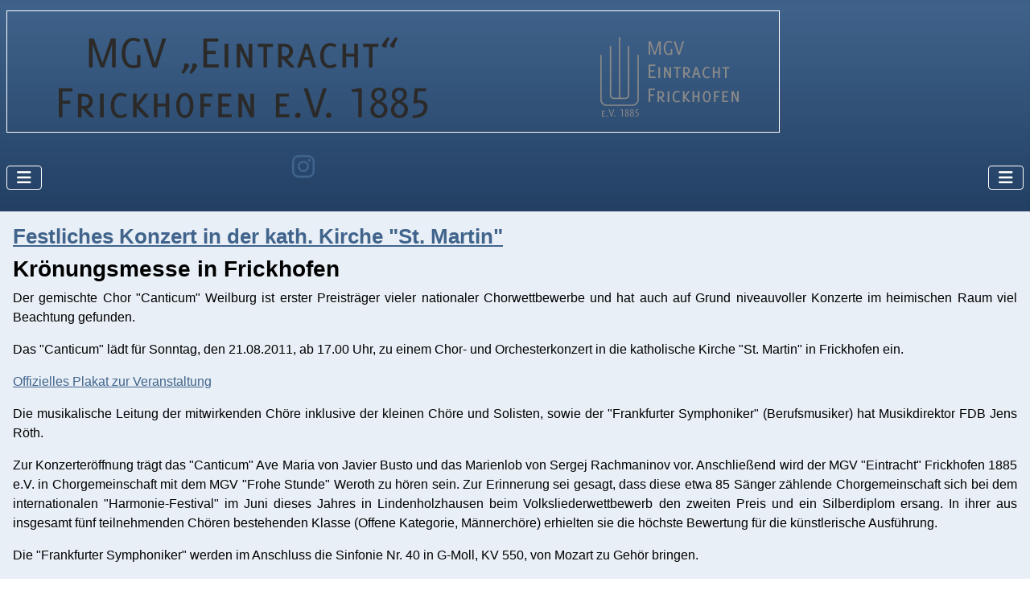

--- FILE ---
content_type: text/html; charset=utf-8
request_url: https://mgv-eintracht-frickhofen.de/index.php?start=255
body_size: 10737
content:
<!DOCTYPE html>
<html lang="de-de" dir="ltr">

<head>
    <meta charset="utf-8">
	<meta name="rights" content="MGV &quot;Eintracht&quot; Frickhofen e.V. 1885">
	<meta name="viewport" content="width=device-width, initial-scale=1">
	<meta name="description" content="MGV &quot;Eintracht&quot; Frickhofen e.V. 1885">
	<meta name="generator" content="Joomla! - Open Source Content Management">
	<title>Startseite</title>
	<link href="/index.php?format=feed&amp;type=rss" rel="alternate" type="application/rss+xml" title="Startseite">
	<link href="/index.php?format=feed&amp;type=atom" rel="alternate" type="application/atom+xml" title="Startseite">
	<link href="/media/system/images/joomla-favicon.svg" rel="icon" type="image/svg+xml">
	<link href="/media/system/images/favicon.ico" rel="alternate icon" type="image/vnd.microsoft.icon">
	<link href="/media/system/images/joomla-favicon-pinned.svg" rel="mask-icon" color="#000">

    <link href="/media/system/css/joomla-fontawesome.min.css?440385" rel="lazy-stylesheet"><noscript><link href="/media/system/css/joomla-fontawesome.min.css?440385" rel="stylesheet"></noscript>
	<link href="/media/templates/site/cassiopeia/css/template.min.css?440385" rel="stylesheet">
	<link href="/media/templates/site/cassiopeia/css/global/colors_standard.min.css?440385" rel="stylesheet">
	<link href="/media/plg_system_webauthn/css/button.min.css?440385" rel="stylesheet">
	<link href="/media/templates/site/cassiopeia/css/vendor/joomla-custom-elements/joomla-alert.min.css?0.4.1" rel="stylesheet">
	<link href="/media/templates/site/cassiopeia/css/user.css?440385" rel="stylesheet">
	<link href="https://mgv-eintracht-frickhofen.de/modules/mod_socialmedialinksgenius/assets/font-awesome.css" rel="stylesheet">
	<link href="https://mgv-eintracht-frickhofen.de/modules/mod_socialmedialinksgenius/assets/style.css" rel="stylesheet">
	<style>:root {
		--hue: 214;
		--template-bg-light: #f0f4fb;
		--template-text-dark: #495057;
		--template-text-light: #ffffff;
		--template-link-color: var(--link-color);
		--template-special-color: #001B4C;
		
	}</style>

    <script src="/media/vendor/metismenujs/js/metismenujs.min.js?1.4.0" defer></script>
	<script src="/media/templates/site/cassiopeia/js/mod_menu/menu-metismenu.min.js?440385" defer></script>
	<script type="application/json" class="joomla-script-options new">{"joomla.jtext":{"PLG_SYSTEM_WEBAUTHN_ERR_CANNOT_FIND_USERNAME":"Das Feld für den Benutzernamen wurde im Login-Modul nicht gefunden. Die passwortlose Authentifizierung funktioniert auf dieser Website nicht, bitte ein anderes Login-Modul verwenden.","PLG_SYSTEM_WEBAUTHN_ERR_EMPTY_USERNAME":"Bitte nur den Benutzernamen (aber NICHT das Passwort) eingeben, bevor die Anmeldeschaltfläche für Passkeys ausgewählt wird.","PLG_SYSTEM_WEBAUTHN_ERR_INVALID_USERNAME":"Der angegebene Benutzername entspricht nicht einem Benutzerkonto, das eine passwortlose Anmeldung auf dieser Website ermöglicht hat.","JSHOWPASSWORD":"Passwort anzeigen","JHIDEPASSWORD":"Passwort ausblenden","ERROR":"Fehler","MESSAGE":"Nachricht","NOTICE":"Hinweis","WARNING":"Warnung","JCLOSE":"Schließen","JOK":"OK","JOPEN":"Öffnen"},"system.paths":{"root":"","rootFull":"https:\/\/mgv-eintracht-frickhofen.de\/","base":"","baseFull":"https:\/\/mgv-eintracht-frickhofen.de\/"},"csrf.token":"0e37c9cf05cde9e837372fb1bb408eb9","system.keepalive":{"interval":840000,"uri":"\/index.php\/component\/ajax\/?format=json"}}</script>
	<script src="/media/system/js/core.min.js?a3d8f8"></script>
	<script src="/media/templates/site/cassiopeia/js/template.min.js?440385" type="module"></script>
	<script src="/media/vendor/bootstrap/js/collapse.min.js?5.3.8" type="module"></script>
	<script src="/media/system/js/keepalive.min.js?08e025" type="module"></script>
	<script src="/media/system/js/fields/passwordview.min.js?61f142" defer></script>
	<script src="/media/system/js/messages.min.js?9a4811" type="module"></script>
	<script src="/media/plg_system_webauthn/js/login.min.js?440385" defer></script>

</head>

<body class="site com_content wrapper-static view-featured no-layout no-task itemid-128">
    <header class="header container-header full-width">

        
        
                    <div class="grid-child">
                <div class="navbar-brand">
                    <a class="brand-logo" href="/">
                        <img loading="eager" decoding="async" src="https://mgv-eintracht-frickhofen.de/images/banners/banner_mgv_sakraler_chorwettbewerb.png" alt="MGV &amp;quot;Eintracht&amp;quot; Frickhofen e.V. 1885" width="961" height="152">                    </a>
                                    </div>
            </div>
        
                    <div class="grid-child container-nav">
                                    
<nav class="navbar navbar-expand-lg" aria-label="Hauptmenü">
    <button class="navbar-toggler navbar-toggler-right" type="button" data-bs-toggle="collapse" data-bs-target="#navbar1" aria-controls="navbar1" aria-expanded="false" aria-label="Navigation umschalten">
        <span class="icon-menu" aria-hidden="true"></span>
    </button>
    <div class="collapse navbar-collapse" id="navbar1">
        <ul class="mod-menu mod-menu_dropdown-metismenu metismenu mod-list ">
<li class="metismenu-item item-128 level-1 default current active"><a href="/index.php" aria-current="page">Startseite</a></li><li class="metismenu-item item-129 level-1 deeper parent"><a href="/index.php/der-chor-der-verein.html" >Der Chor / Der Verein</a><button class="mm-collapsed mm-toggler mm-toggler-link" aria-haspopup="true" aria-expanded="false" aria-label="Der Chor / Der Verein"></button><ul class="mm-collapse"><li class="metismenu-item item-130 level-2"><a href="/index.php/der-chor-der-verein/stimmen.html" >Stimmen</a></li><li class="metismenu-item item-132 level-2"><a href="/index.php/der-chor-der-verein/ehrenmitglieder.html" >Ehrenmitglieder</a></li><li class="metismenu-item item-133 level-2"><a href="/index.php/der-chor-der-verein/chorleiter.html" >Chorleiter</a></li><li class="metismenu-item item-134 level-2"><a href="/index.php/der-chor-der-verein/der-vorstand.html" >Der Vorstand</a></li><li class="metismenu-item item-137 level-2"><a href="/index.php/der-chor-der-verein/erfolge.html" >Erfolge</a></li><li class="metismenu-item item-139 level-2"><a href="/index.php/der-chor-der-verein/vereinssatzung.html" >Vereinssatzung</a></li></ul></li><li class="metismenu-item item-140 level-1 deeper parent"><a href="/index.php/historie.html" >Historie</a><button class="mm-collapsed mm-toggler mm-toggler-link" aria-haspopup="true" aria-expanded="false" aria-label="Historie"></button><ul class="mm-collapse"><li class="metismenu-item item-141 level-2"><a href="/index.php/historie/chronik-des-mgv.html" >Chronik des MGV</a></li><li class="metismenu-item item-142 level-2"><a href="/index.php/historie/mgv-chronical.html" >MGV chronical</a></li><li class="metismenu-item item-143 level-2"><a href="/index.php/historie/chronik-von-frickhofen.html" >Chronik von Frickhofen</a></li><li class="metismenu-item item-144 level-2"><a href="/index.php/historie/vorstaende-und-dirigenten.html" >Vorstände und Dirigenten</a></li><li class="metismenu-item item-145 level-2"><a href="/index.php/historie/jubilaeen-veranstaltungen.html" >Jubiläen &amp; Veranstaltungen</a></li></ul></li><li class="metismenu-item item-267 level-1 deeper parent"><a href="/index.php/mgv-media.html" >Media</a><button class="mm-collapsed mm-toggler mm-toggler-link" aria-haspopup="true" aria-expanded="false" aria-label="Media"></button><ul class="mm-collapse"><li class="metismenu-item item-122 level-2"><a href="/index.php/mgv-media/termine-abo.html" >Termine (Abo)</a></li><li class="metismenu-item item-269 level-2"><a href="/index.php/mgv-media/kontakt-ohne-formular.html" >Kontakt</a></li><li class="metismenu-item item-126 level-2"><a href="/index.php/mgv-media/mitgliedsantrag.html" >Mitgliedsantrag</a></li><li class="metismenu-item item-124 level-2"><a href="/index.php/mgv-media/links-vereine.html" >Links &amp; Vereine</a></li><li class="metismenu-item item-213 level-2"><a href="/index.php/mgv-media/der-chorcast5.html" >Der Chorcast</a></li></ul></li><li class="metismenu-item item-127 level-1"><a href="/index.php/impressum-datenschutz.html" >Impressum &amp; Datenschutz</a></li></ul>
    </div>
</nav>

<style type="text/css">
   ul.genius li {
    display: inline-block;
    margin-right: 2px;
    background: ;
    padding: 5px;
    border-radius:3px;
     transition: transform 1s ;
    
}
  ul.genius li a{
  	color:  }
    ul.genius li:hover{
   	 transform: scale(1.5);
   }
</style>
   <div class="mod_sociallinksgenius ">
     <ul class="genius">
     	                            <li><a href="https://www.instagram.com/mgveintrachtfrickhofen"  target="_blank"><i class="fa fa-instagram fa-2x";?></i></a></li>
                                                                                                                                                                                                                                                                                                                                                                                                                                            </ul>
   </div>

	
<div style="clear: both;"></div><div style="margin-left: 10px; text-align: center; font-size: 10px; color: #999999;"><!--<div style="font-size: 9px; color: #808080; font-weight: normal; font-family: tahoma,verdana,arial,sans-serif; line-height: 1.28; text-align: right; direction: ltr;"><a href="/" target="_blank" style="color: #808080;" title=""></a></div>--></div>	

<nav class="navbar navbar-expand-lg" aria-label="Chorwettbewerb">
    <button class="navbar-toggler navbar-toggler-right" type="button" data-bs-toggle="collapse" data-bs-target="#navbar92" aria-controls="navbar92" aria-expanded="false" aria-label="Navigation umschalten">
        <span class="icon-menu" aria-hidden="true"></span>
    </button>
    <div class="collapse navbar-collapse" id="navbar92">
        <ul class="mod-menu mod-menu_dropdown-metismenu metismenu mod-list ">
<li class="metismenu-item item-117 level-1 deeper parent"><a href="/index.php/4-sakraler-chorwettbewerb-17-mai-2025.html" >4. Sakraler Chorwettbewerb - 17. Mai 2025</a><button class="mm-collapsed mm-toggler mm-toggler-link" aria-haspopup="true" aria-expanded="false" aria-label="4. Sakraler Chorwettbewerb - 17. Mai 2025"></button><ul class="mm-collapse"><li class="metismenu-item item-118 level-2"><a href="/index.php/4-sakraler-chorwettbewerb-17-mai-2025/ausschreibung-und-meldebogen.html" >Ausschreibung und Meldebogen</a></li><li class="metismenu-item item-119 level-2"><a href="/index.php/4-sakraler-chorwettbewerb-17-mai-2025/ausschreibung-online-lesen.html" >Ausschreibung Online lesen</a></li><li class="metismenu-item item-161 level-2"><a href="/index.php/4-sakraler-chorwettbewerb-17-mai-2025/klasseneinteilung-zeitplan.html" >Klasseneinteilung und vorläufiger Zeitplan</a></li><li class="metismenu-item item-270 level-2"><a href="/index.php/4-sakraler-chorwettbewerb-17-mai-2025/zeitplan-ansingraeume-hinweise.html" >Zeitplan, Ansingräume und Hinweise</a></li><li class="metismenu-item item-121 level-2"><a href="/index.php/4-sakraler-chorwettbewerb-17-mai-2025/ortsplan-parkplaetze.html" >Ortsplan &amp; Parkplätze</a></li><li class="metismenu-item item-120 level-2"><a href="/index.php/4-sakraler-chorwettbewerb-17-mai-2025/so-finden-sie-uns.html" >So finden Sie uns</a></li><li class="metismenu-item item-271 level-2"><a href="/index.php/4-sakraler-chorwettbewerb-17-mai-2025/festheft-170425.html" >Festheft Online lesen</a></li><li class="metismenu-item item-272 level-2"><a href="/index.php/4-sakraler-chorwettbewerb-17-mai-2025/ergebnisse-17052025.html" >Ergebnisse vom 17. Mai 2025</a></li></ul></li></ul>
    </div>
</nav>

                                            </div>
            </header>

    <div class="site-grid">
        
        
        
        
        <div class="grid-child container-component">
            
            
            <div id="system-message-container" aria-live="polite"></div>

            <main>
                <div class="blog-featured">
    
            <div class="blog-items items-leading ">
                            <div class="blog-item">
                        

<div class="item-content">
    
            <h2 class="item-title">
                    <a href="/index.php?view=article&amp;id=215:festlicheskonzertinderkathkircheqstmartinq&amp;catid=2">
                Festliches Konzert in der kath. Kirche &quot;St. Martin&quot;            </a>
                </h2>
    
            
    
        
        
        
        
    <h1 class="MsoNormal" align="justify">Krönungsmesse in Frickhofen</h1>
<p class="MsoNormal" style="text-align: justify;" align="justify">Der gemischte Chor "Canticum" Weilburg ist erster Preisträger vieler nationaler Chorwettbewerbe und hat auch auf Grund niveauvoller Konzerte im heimischen Raum viel Beachtung gefunden.</p>
<p class="MsoNormal" style="text-align: justify;" align="justify">Das "Canticum" lädt für Sonntag, den 21.08.2011, ab 17.00 Uhr, zu einem Chor- und Orchesterkonzert in die katholische Kirche "St. Martin" in Frickhofen ein.</p>
<div align="justify">
<p class="MsoNormal" style="text-align: justify;"><a href="http://www.mgv-eintracht-frickhofen.de/mages/Dokumente/2011_canticum_kikonzert_plakat.pdf" target="_blank">Offizielles Plakat zur Veranstaltung</a></p>
</div>
<p class="MsoNormal" style="text-align: justify;" align="justify">Die musikalische Leitung der mitwirkenden Chöre inklusive der kleinen Chöre und Solisten, sowie der "Frankfurter Symphoniker" (Berufsmusiker) hat Musikdirektor FDB Jens Röth.</p>
<p class="MsoNormal" style="text-align: justify;" align="justify">Zur Konzerteröffnung trägt das "Canticum" Ave Maria von Javier Busto und das Marienlob von Sergej Rachmaninov vor. Anschließend wird der MGV "Eintracht" Frickhofen 1885 e.V. in Chorgemeinschaft mit dem MGV "Frohe Stunde" Weroth zu hören sein. Zur Erinnerung sei gesagt, dass diese etwa 85 Sänger zählende Chorgemeinschaft sich bei dem internationalen "Harmonie-Festival" im Juni dieses Jahres in Lindenholzhausen beim Volksliederwettbewerb den zweiten Preis und ein Silberdiplom ersang. In ihrer aus insgesamt fünf teilnehmenden Chören bestehenden Klasse (Offene Kategorie, Männerchöre) erhielten sie die höchste Bewertung für die künstlerische Ausführung.</p>
<p class="MsoNormal" style="text-align: justify;" align="justify">Die "Frankfurter Symphoniker" werden im Anschluss die Sinfonie Nr. 40 in G-Moll, KV 550, von Mozart zu Gehör bringen.</p>
<p align="justify">Als "krönender" Abschluss des Konzertes wird dann der gemischte Projektchor bestehend aus "Canticum" Weilburg, dem katholischen. Kirchenchor "St. Matthias" Steinefrenz-Weroth und Sängerinnen und Sänger aus Frickhofen zusammen mit den "Frankfurter Symphonikern" die Krönungsmesse von Mozart vortragen. Die festlich und reich angelegte Messe in C-Dur gilt als eine der bekanntesten Messen Mozarts. Mozart hat die "Krönungsmesse" mit einer besonders farbigen Instrumentation ausgestattet. An festlichem Schwung, an Kontrastreichtum, an Vielfalt der auf engstem Raum entwickelten musikalischen Gedanken übertrifft die "Krönungsmesse" die meisten ihrer Vorgänger. Die Geschlossenheit der Form, die fast volkstümliche Eingängigkeit des Melodischen und die sinfonische Strukturierung verbinden sich in dieser Messe zu einer faszinierenden Einheit - ein wahrer musikalischer Genuss.</p>
<p class="MsoNormal" style="text-align: justify;" align="justify">Der Eintritt kostet 12 Euro.</p>
<p class="MsoNormal" style="text-align: justify;" align="justify">Karten für dieses Konzert sind beim Versicherungsbüro Peter Klein, Frickhofen, Tel. 06436-91320, Günter Röth, Löhnberg, Tel. 06471-8457, bei der Kreissparkasse, Filiale Frickhofen, bei der Nassauischen Sparkasse, Filiale Frickhofen, sowie bei allen mitwirkenden Sängerinnen und Sängern und an der Konzertkasse zu erhalten. Einlass ist ab 16.30 Uhr.</p>
<p class="MsoNormal" style="text-align: justify;" align="justify">Mehr zum GV "Canticum" Weilburg e.V. erfahren Sie Online unter <a href="http://www.canticum-weilburg.de" target="_blank">www.canticum-weilburg.de</a>.</p>
<p><span style="color: #ff0000;"><img style="display: block; margin-left: auto; margin-right: auto;" src="/images/setories/Trennstrich.png" alt="" /></span></p>
    
    
    
</div>

                </div>
                    </div>
    
                            <div class="blog-items ">
                    <div class="blog-item">
                    

<div class="item-content">
    
            <h2 class="item-title">
                    <a href="/index.php?view=article&amp;id=216:erfolgreicherauftrittharmoniefestival2011&amp;catid=2">
                Erfolgreicher Auftritt beim Harmonie Festival 2011            </a>
                </h2>
    
            
    
        
        
        
        
    <h1 align="justify">Erfolgreicher Auftritt beim Harmonie-Festival 2011</h1>
<p align="justify">Nach dem sensationellen Erfolg beim Harmonie-Festival 2005 starteten die beiden gestandenen Männerchöre MGV "Frohe Stunde" Weroth und MGV "Eintracht" Frickhofen e.V. 1885 unter dem Dirigat von Jens Röth in der Kategroie 11 des Harmonie-Festivals 2011 erneut als Chorgemeinschaft in einem international hochklassigen Feld.</p>
<p align="justify">Die gemeinsame, intensive Probenarbeit zeigte dabei bei allen drei Liedvorträgen (What shall we do with the drunken sailor, Schwäbisches Echo und Soon ah will be done) gute Früchte. Allen Anwesenden, Sängern wie begeistertem Publikum, war klar, dass der Chorgemeinschaft ein mehr als guter Auftritt gelungen war. Doch auch die Konkurrenz zeigte sich von Ihrer besten Seite...<br />Dementsprechend knapp fiel schlussendlich das Ergebnis aus, bei dem sich die Mannen um Jens Röth mit nur 0,17 Punkten Rückstand "geschlagen" geben mussten, aber einen hervorragenden 2. Platz in Ihrer 5 Chöre zählenden Kategorie erzielten. Mit starken 22,67 Punkten gelang in Bezug auf die künstlerische Ausführung gar die Tagesbestwertung innerhalb der Kategorie 11.</p>
<p align="justify">Das Votum lautete dementsprechend: "mit sehr gutem Erfolg teilgenommen", belohnt wurde das Abschneiden mit einem Festival-Zertifikat in Silber.</p>
<p>In der Anlage finden Sie die einzelnen Ergebnisse des Harmonie-Festivals 2011...</p>
<p align="justify">Donnerstag, <a href="http://www.mgv-eintracht-frickhofen.de/mages/Dokumente/results_20110602.pdf" target="_blank">02.06.2011</a><br />Freitag, <a href="http://www.mgv-eintracht-frickhofen.de/mages/Dokumente/results_20110603.pdf" target="_blank">03.06.2011</a><br />Samstag, <a href="http://www.mgv-eintracht-frickhofen.de/mages/Dokumente/results_20110604.pdf" target="_blank">04.06.2011</a><br />Sonntag, <a href="http://www.mgv-eintracht-frickhofen.de/mages/Dokumente/results_20110605.pdf" target="_blank">05.06.2011</a></p>
<p><span style="color: #ff0000;"><img style="display: block; margin-left: auto; margin-right: auto;" src="/images/setories/Trennstrich.png" alt="" /></span></p>
    
    
    
</div>

            </div>
                    <div class="blog-item">
                    

<div class="item-content">
    
            <h2 class="item-title">
                    <a href="/index.php?view=article&amp;id=217:harmoniefestival2011&amp;catid=2">
                Harmonie Festival 2011            </a>
                </h2>
    
            
    
        
        
        
        
    <h1 align="justify">Ein Höhepunkt jagt den nächsten...</h1>
<p align="justify">Kaum waren Dirigent und Sänger des MGV "Eintracht" Frickhofen e.V. 1885 im Triumph vom Dehrner Chorfestival 2011 zurückgekehrt, wird gemeinsam mit den Sangesfreunden des MGV "Frohe Stunde" Weroth eifrig an der "Titelverteidigung" in Bezug auf das Harmonie Festival 2011 gearbeitet.<br /><br />Dort messen sich die Sänger - wie bereits in 2005 - als ein gemeinsamer Chor in der Kategorie 11 (Männerchöre mit Volksliederprogramm) mit einer (inter-) national starken Konkurrenz und intensivieren daher derzeit die gemeinsame Probenarbeit.</p>
<p align="justify">Die gemeldeten Chöre der Kategorie 11 treten dabei ab 12.30 Uhr in den sanglichen Wettstreit, die Mannen unter dem Dirigat von Jens Röth greifen aller Voraussicht nach gegen 13.00 Uhr aktiv mit Ihren Darbietungen in den Wettstreit ein und hoffen auf eine möglichst erfolgreiches abschneiden.<br /><br />Eine Aufstellung der einzelnen Kategorien und somit einen Überblick über das Harmonie-Festival 2011 finden Sie hier:</p>
<blockquote>
<p align="justify"><span style="text-decoration: underline;"><a href="http://www.mgv-eintracht-frickhofen.de/mages/Dokumente/Categorys_and_choirs_FESTIVAL_2011.pdf" target="_blank">Harmonie-Festival 2011</a></span>, Donnerstag, 02.06.2011 bis Sonntag, 04.06.2011</p>
<p><span style="color: #ff0000;"><img style="display: block; margin-left: auto; margin-right: auto;" src="/images/setories/Trennstrich.png" alt="" /></span></p>
</blockquote>
    
    
    
</div>

            </div>
                    <div class="blog-item">
                    

<div class="item-content">
    
            <h2 class="item-title">
                    <a href="/index.php?view=article&amp;id=218:landesehrenbriefwernerschneider&amp;catid=2">
                Landesehrenbrief Werner Schneider            </a>
                </h2>
    
            
    
        
        
        
        
    <h1>Landesehrenbrief für Werner Schneider</h1>
<p align="justify">Dornburg-Frickhofen. Das Konzert des Männergesangvereins "Eintracht" war nicht nur ein großer und erfolgreicher Abend für die auftretenden Sängerinnen und Sänger der Chöre aus Frickhofen, Aumenau, Weroth und Salz. Der Abend war auch ein besonderer Abend für Sänger, die für langjährige Sängertätigkeit geehrt wurden. Im Mittelpunkt stand aber Werner Schneider, der aus der Hand von Bürgermeister Andreas Höfner und dem Landtagsabgeordneten Helmut Peuser den Landesehrenbrief des Landes Hessen überreicht bekam.</p>
<p align="justify">Seit 45 Jahren ist Werner Schneider aktives Mitglied des Chores und seit ununterbrochen Vorstandsmitglied. Hier hat er sich bei der Verwaltung des umfangreichen Notenmaterials des Vereins Verdienste erworben. Weiter war er hauptverantwortlich für die vom Verein genutzten Räumlichkeiten und zu Zeiten des Theaterspielens auch für die Requisiten. "Von Menschen wie Ihnen leben Vereine, von Menschen wie Ihnen lebt die Gemeinschaft, ja das Gemeinwesen generell", lobte Bürgermeister Andreas Höfner die Arbeit von Werner Schneider. Unter dem Beifall der vielen Konzertbesucher erhielt Werner Schneider im Anschluss die hohe Auszeichnung.</p>
<div style="text-align: center;"><img src="http://www.mgv-eintracht-frickhofen.de/images/landesehrenbrief_werner_schneider.jpg" alt="" width="344" height="291" border="0" /></div>
<p align="justify">Ehrungen kamen aber auch durch den Sängerkreis. Der Vorsitzende des Sängerkreises, Gerhard Voss, konnte in diesem Kreis Wolfgang Schardt für 25 Jahre Sängertätigkeit ehren. Auf 40 Jahre kann Leo Brötz zurückblicken, der die Ehrennadel des Deutschen Sängerbundes sowie die Urkunde des Hessischen Sängerbundes erhielt. Eine Ehrung erhielt durch den Vorsitzenden des Männergesangvereins "Eintracht" Andreas Lixenfeld auch der Dirigent der Eintracht Jens Röth, der seit 20 Jahren dem hor als Dirigent vorsteht. kdh</p>
<div align="justify"><i>Mit dem Landesehrenbrief wurde Werner Schneider (dritter von rechts) ausgezeichnet. Weiter auf unserem Foto (von rechts) Bürgermeister Andreas Höfner, Vorsitzender Andreas Lixenfeld, Sängerkreisvorsitzender Gerhard Voss, Renate Schneider, Landtagsabgeordneter Helmut Peuser, Leo Brötz und Dirigent Jens Röth.</i>
<p><span style="color: #ff0000;"><img style="display: block; margin-left: auto; margin-right: auto;" src="/images/setories/Trennstrich.png" alt="" /></span></p>
</div>
<p align="justify"> </p>
    
    
    
</div>

            </div>
                    <div class="blog-item">
                    

<div class="item-content">
    
            <h2 class="item-title">
                    <a href="/index.php?view=article&amp;id=219:triumphbeimdehrnerchorvestival2011&amp;catid=2">
                Triumph beim Dehrner Chorfestival 2011            </a>
                </h2>
    
            
    
        
        
        
        
    <h1 align="justify">Triumph beim Dehrner Chorfestival 2011</h1>
<p align="justify">Sonntag, der 22.05.2011 - die Erfolgsstory des MGV "Eintracht" Frickhofen e.V. 1885 unter seinem geschätzten Chorleiter Jens Röth, Musikdirektor FDB, findet mit dem Triumph beim Dehrner Chorfestival 2011 eine grandiose Fortsetzung!</p>
<p align="justify">Im Rahmen des klang- und stimmungsvollen Konzertes "Viva la musica" konnte Jens Röth vor Wochenfrist gemeinsam mit seinen Sängern vom MGV "Eintracht " sein 20-jähriges Dirigentenjubiläum feiern, eine seit zwei Jahrzehnten andauernde Erfolgsgeschichte mit unzähligen 1. Preisen für Dirigent und Chor desgleichen.</p>
<p align="justify">Nun führte die Reise zum Dehrner Chorfestival 2011, wo sich Dirigent und Sänger des MGV "Eintracht" in einer - zum wiederholten Male - sehr starken Konkurrenz, diesmal in der Männerchorklasse M3, mit folgenden Chören maßen...</p>
<blockquote>
<p align="justify"><b>MGV 1875 Falkenstein<br />MGV "Liederkranz" Berod<br />MGV "Liederkranz" 1903 Sulzbach</b></p>
</blockquote>
<p align="justify">Auch Startplatz 1 stellte dabei für die hochmotivierten Mannen von Jens Röth kein Problem dar, war man doch seitens seines Dirigenten excellent auf diesen Tag vorbereitet worden. <br />So konnten am Ende, nach einem "Duell auf Augenhöhe" mit den Sangesfreunden aus Berod, erneut alle 1. Preise (1. Klassenpreis, 1. Klassenehrensingen, 1. Höchster Ehrenpreis, Meisterpreis (der Männerchorklassen M4+M3) und der 1. Dirigentenpreis) bejubelt werden.</p>
<p align="justify">Die Ergebnisse des Dehrner Chorfestivals 2011 finden Sie hier...</p>
<blockquote>
<p align="justify"><span style="text-decoration: underline;"><a href="http://www.mgv-eintracht-frickhofen.de/mages/Dokumente/2011_dehrner_chorfestival_2011_sakraler_chorwettbewerb.pdf">Sakraler Chorwettbewerb</a></span>, Samstag, 21.05.2011<span style="text-decoration: underline;"><br /><a href="http://www.mgv-eintracht-frickhofen.de/mages/Dokumente/2011_dehrner_chorfestival_2011_volksliederwettbewerb.pdf">Volksliederwettbewerb</a></span>, Sonntag, 22.05.2011</p>
<p><span style="color: #ff0000;"><img style="display: block; margin-left: auto; margin-right: auto;" src="/images/setories/Trennstrich.png" alt="" /></span></p>
</blockquote>
    
    
    
</div>

            </div>
                </div>
    
    
            <div class="w-100">
                            <p class="counter float-end pt-3 pe-2">
                    Seite 52 von 59                </p>
                        <nav class="pagination__wrapper" aria-label="Seitennummerierung">
    <ul class="pagination ms-0 mb-4">
            <li class="page-item">
        <a aria-label="Zur ersten Seite wechseln" href="/index.php" class="page-link">
            <span class="icon-angle-double-left" aria-hidden="true"></span>        </a>
    </li>
            <li class="page-item">
        <a aria-label="Zur vorherigen Seite wechseln" href="/index.php?start=250" class="page-link">
            <span class="icon-angle-left" aria-hidden="true"></span>        </a>
    </li>

                        <li class="page-item">
        <a aria-label="Gehe zur Seite 47" href="/index.php?start=230" class="page-link">
            47        </a>
    </li>
                        <li class="page-item">
        <a aria-label="Gehe zur Seite 48" href="/index.php?start=235" class="page-link">
            48        </a>
    </li>
                        <li class="page-item">
        <a aria-label="Gehe zur Seite 49" href="/index.php?start=240" class="page-link">
            49        </a>
    </li>
                        <li class="page-item">
        <a aria-label="Gehe zur Seite 50" href="/index.php?start=245" class="page-link">
            50        </a>
    </li>
                        <li class="page-item">
        <a aria-label="Gehe zur Seite 51" href="/index.php?start=250" class="page-link">
            51        </a>
    </li>
                            <li class="active page-item">
        <a aria-current="true" aria-label="Seite 52" href="#" class="page-link">52</a>
    </li>
                        <li class="page-item">
        <a aria-label="Gehe zur Seite 53" href="/index.php?start=260" class="page-link">
            53        </a>
    </li>
                        <li class="page-item">
        <a aria-label="Gehe zur Seite 54" href="/index.php?start=265" class="page-link">
            54        </a>
    </li>
                        <li class="page-item">
        <a aria-label="Gehe zur Seite 55" href="/index.php?start=270" class="page-link">
            55        </a>
    </li>
                        <li class="page-item">
        <a aria-label="Gehe zur Seite 56" href="/index.php?start=275" class="page-link">
            56        </a>
    </li>
        
            <li class="page-item">
        <a aria-label="Zur nächsten Seite wechseln" href="/index.php?start=260" class="page-link">
            <span class="icon-angle-right" aria-hidden="true"></span>        </a>
    </li>
            <li class="page-item">
        <a aria-label="Zur letzten Seite wechseln" href="/index.php?start=290" class="page-link">
            <span class="icon-angle-double-right" aria-hidden="true"></span>        </a>
    </li>
    </ul>
</nav>
        </div>
    
</div>

            </main>
            
        </div>

        
        
            </div>

            <footer class="container-footer footer full-width">
            <div class="grid-child">
                <form id="login-form-16" class="mod-login" action="/index.php?start=255" method="post">

    
    <div class="mod-login__userdata userdata">
        <div class="mod-login__username form-group">
                            <div class="input-group">
                    <input id="modlgn-username-16" type="text" name="username" class="form-control" autocomplete="username" placeholder="Benutzername">
                    <label for="modlgn-username-16" class="visually-hidden">Benutzername</label>
                    <span class="input-group-text" title="Benutzername">
                        <span class="icon-user icon-fw" aria-hidden="true"></span>
                    </span>
                </div>
                    </div>

        <div class="mod-login__password form-group">
                            <div class="input-group">
                    <input id="modlgn-passwd-16" type="password" name="password" autocomplete="current-password" class="form-control" placeholder="Passwort">
                    <label for="modlgn-passwd-16" class="visually-hidden">Passwort</label>
                    <button type="button" class="btn btn-secondary input-password-toggle">
                        <span class="icon-eye icon-fw" aria-hidden="true"></span>
                        <span class="visually-hidden">Passwort anzeigen</span>
                    </button>
                </div>
                    </div>

                    <div class="mod-login__remember form-group">
                <div id="form-login-remember-16" class="form-check">
                    <input type="checkbox" name="remember" class="form-check-input" value="yes" id="form-login-input-remember-16">
                    <label class="form-check-label" for="form-login-input-remember-16">
                        Angemeldet bleiben                    </label>
                </div>
            </div>
        
                    <div class="mod-login__submit form-group">
                <button type="button"
                        class="btn btn-secondary w-100 plg_system_webauthn_login_button"
                                                    data-webauthn-form="login-form-16"
                                                                        title="Passkey verwenden"
                        id="plg_system_webauthn-89dCYpWqBUK4-VJwEYzUv"
                        >
                                            <svg aria-hidden="true" id="Passkey" xmlns="http://www.w3.org/2000/svg" viewBox="0 0 24 24"><g id="icon-passkey"><circle id="icon-passkey-head" cx="10.5" cy="6" r="4.5"/><path id="icon-passkey-key" d="M22.5,10.5a3.5,3.5,0,1,0-5,3.15V19L19,20.5,21.5,18,20,16.5,21.5,15l-1.24-1.24A3.5,3.5,0,0,0,22.5,10.5Zm-3.5,0a1,1,0,1,1,1-1A1,1,0,0,1,19,10.5Z"/><path id="icon-passkey-body" d="M14.44,12.52A6,6,0,0,0,12,12H9a6,6,0,0,0-6,6v2H16V14.49A5.16,5.16,0,0,1,14.44,12.52Z"/></g></svg>
                                        Passkey verwenden                </button>
            </div>
        
        <div class="mod-login__submit form-group">
            <button type="submit" name="Submit" class="btn btn-primary w-100">Anmelden</button>
        </div>

                    <ul class="mod-login__options list-unstyled">
                <li>
                    <a href="/index.php/component/users/reset.html?Itemid=128">
                    Passwort vergessen?</a>
                </li>
                <li>
                    <a href="/index.php/component/users/remind.html?Itemid=128">
                    Benutzername vergessen?</a>
                </li>
                            </ul>
        <input type="hidden" name="option" value="com_users">
        <input type="hidden" name="task" value="user.login">
        <input type="hidden" name="return" value="aHR0cHM6Ly9tZ3YtZWludHJhY2h0LWZyaWNraG9mZW4uZGUvaW5kZXgucGhwP3N0YXJ0PTI1NQ==">
        <input type="hidden" name="0e37c9cf05cde9e837372fb1bb408eb9" value="1">    </div>
    </form>
<div class="mod-footer">
    <div class="footer1">Copyright &#169; 2026 MGV "Eintracht" Frickhofen e.V. 1885. Alle Rechte vorbehalten.</div>
    <div class="footer2"><a href='https://www.joomla.org' target='_blank' rel='noopener noreferrer'>Joomla!</a> ist freie, unter der <a href='https://www.gnu.org/licenses/gpl-2.0.html' target='_blank' rel='noopener noreferrer'>GNU/GPL-Lizenz</a> veröffentlichte Software.</div>
</div>

            </div>
        </footer>
    
            <a href="#top" id="back-top" class="back-to-top-link" aria-label="Zurück nach oben">
            <span class="icon-arrow-up icon-fw" aria-hidden="true"></span>
        </a>
    
    
</body>

</html>


--- FILE ---
content_type: text/css
request_url: https://mgv-eintracht-frickhofen.de/media/templates/site/cassiopeia/css/user.css?440385
body_size: 7962
content:


/* Made with help of colours.joomla.com */
/* If you feel like it, you can help support */
/* me by donating to paypal@coolcat-creations.com or even just */
/* paying it forward and helping out another Joomler in need. */
/* Either way, have a great day! */


/* new color variables */
:root {
  --dark-color: #1B2739;
  --light-color:#FCFDFF;
  --main-background: #E8EFF6;
  --primary-background: #41648C;
  --primary-textColor: #FCFDFF;
  --secondary-background: #41648C;
  --secondary-textColor: #FCFDFF;
  --accent-background: #41648C;
  --accent-textColor: #FCFDFF;
  --primary-gradient: linear-gradient(180deg, #41648C, #234064);
  --secondary-gradient: linear-gradient(180deg, #41648C, #234064);
}

body {
  background: var(--main-background); 		/* background of your website */
  color: var(--main-color); 		/* color of your website */
}

a {
  color: var(--secondary-background); /* color of your links */
}

.container-header {
  background-color: var(--primary-background); /* Solid background of your header */
  background-image: var(--primary-gradient);  /* Set to none if you want to disable the gradient */
}


.mod-articlesnews-horizontal li, .no-card .newsflash-horiz li {
  background-color: var(--primary-background); /* Solid background of your articlesnews or newsflash modules */
  color: var(--primary-color);  /* Color of your articlesnews or newsflash modules */
  border: 1px solid var(--primary-background); /* Border of your articlesnews or newsflash modules */
}

.btn.btn-primary {
  background-color: var(--primary-background); /* background of your primary buttons */
  border-color: var(--primary-background); /* border color of your primary buttons */
  color: var(--primary-textColor); /* text color of your primary buttons */
}

.mod-articlesnews-horizontal li .btn.btn-secondary, .no-card .newsflash-horiz li .btn.btn-secondary {
  background-color: var(--accent-background); /* background of your primary buttons */
  border-color: var(--accent-background); /* border color of your primary buttons */
  color: var(--dark-color); /* text color of your primary buttons */
}

.btn.btn-secondary {
  background-color: var(--secondary-background); /* background of your secondary buttons */
  border-color: var(--secondary-background); /* border color of your secondary buttons */
  color: var(--secondary-textColor); /* text color of your secondary buttons */
}

.bg-info {
  color: var(--accent-textColor);
  background-color: var(--accent-background) !important;
}

.card {
  border: 1px solid var(--primary-background); /* border color of your cards */
  border-radius: 0; /* border radius of your cards */
  background-color: var(--primary-background); /* background color of your cards */
}

.card-header {
  background-color: var(--primary-background); /* background color of your card headers */
  border-bottom: 1px solid var(--primary-background); /* border color of your card headers */
  color: var(--primary-textColor); /* text color of your card headers */
}

.card-body {
  background-color: var(--primary-background); /* background color of your card bodies (Joomla Modules) */
  border-bottom: 3px solid var(--accent-background); /* border color of your card bodies */
  color: var(--primary-textColor); /* text color of your card bodies */
}

.card-body a {
  color: var(--primary-textColor); /* text color of your card body links */
}

.card.secondary {
  border: 1px solid var(--secondary-background); /* border color of your secondary cards */
  border-radius: 0; /* border radius of your secondary cards */
  background-color: var(--secondary-background); /* background color of your secondary cards */
}

.card-header.secondary {
  background-color: var(--secondary-background); /* background color of your secondary card headers */
  border-bottom: 1px solid var(--secondary-background); /* border color of your  secondary card headers */
  color: var(--secondary-textColor); /* text color of your card headers */
}

.card-body.secondary {
  background-color: var(--secondary-background); /* background color of your secondary card bodies (Joomla Modules) */
  border-bottom: 3px solid var(--secondary-background); /* border color of your secondary card bodies */
  color: var(--secondary-textColor); /* text color of your secondary card bodies */
}

.card-body.secondary a {
  color: var(--secondary-textColor); /* text color of your secondary card body links */
}

.plg_system_webauthn_login_button svg {
  fill: var(--primary-color); /* color of your webauthn login button icon */
}

.footer {
  background-color: var(--secondary-background); /* background color of your footer */
  background-image: var(--secondary-gradient);  /* Set to none if you want to disable the gradient */
  color: var(--secondary-color); /* text color of your footer */
}

::selection {
  background-color: var(--accent-background); /* background color of your text selection */
  color: var(--dark-color); /* text color of your text selection */
}

.metismenu.mod-menu .metismenu-item > ul {
  background-color: var(--secondary-background); /* background color of your dropdown menu */
  border: 1px solid var(--secondary-background); /* border color of your dropdown menu */
  color: var(--secondary-color); /* text color of your dropdown menu */
}

.metismenu.mod-menu .metismenu-item > ul a {
  color: var(--secondary-color); /* text color of your dropdown menu links */
}

.main-top.card.colorpicker-module {
  background-color: var(--main-background); /* if you want to change the background color of a specific module add a Module Class in the advanced module settings and define it in your css */
  color: var(--dark-color); /* if you want to change the background color of a specific module add a Module Class in the advanced module settings and define it in your css */
  border: none;
}

.colorpicker-module .card-header, .colorpicker-module .card-body  {
  background-color: var(--main-background); /* if you want to change the background color of a specific module add a Module Class in the advanced module settings and define it in your css */
  color: var(--dark-color); /* if you want to change the background color of a specific module add a Module Class in the advanced module settings and define it in your css */
}

.article-info {
  background-color: var(--main-background); /* background color of your article info */
  padding: 15px 20px; /* padding of your article info */
}

.article-info dd {
  color: var(--main-color); /* text color of your article info */
}

.btn.btn-info {
  background-color: var(--primary-background); /* background color of your info buttons */
  border: 1px solid var(--main-background); /* border width, style and color of your info buttons */
  color: var(--primary-color); /* text color of your info buttons */
}

.btn-primary .icon-white:before {
  color: var(--primary-textColor); /* text color of your info buttons in primary */
}

.btn-secondary .icon-white:before {
  color: var(--secondary-textColor); /* text color of your info buttons in primary */
}

.form-control {
  background-color: var(--main-background); /* background color of your form controls */
  border: 1px solid var(--main-color); /* border color of your form controls */
  color: var(--primary-color); /* text color of your form controls */
  border-radius: 0; /* border radius of your form controls */
}

label {
  font-weight: bold; /* font weight of your labels */
}

/* generate a clamp font size for h1, in small viewports it should have 18px in large viewports 28px */
h1, .h1 {
  font-size: clamp(18px, 5vw, 28px);
}

/* generate a clamp font size for h2, in small viewports it should have 16px in large viewports 26px */
h2, .h2 {
  font-size: clamp(16px, 5vw, 26px);
}

/* generate a clamp font size for h3, in small viewports it should have 14px in large viewports 24px */
h3, .h3 {
  font-size: clamp(14px, 5vw, 24px);
}

/* generate a clamp font size for h4, in small viewports it should have 12px in large viewports 22px */
h4, .h4 {
  font-size: clamp(12px, 5vw, 22px);
}


